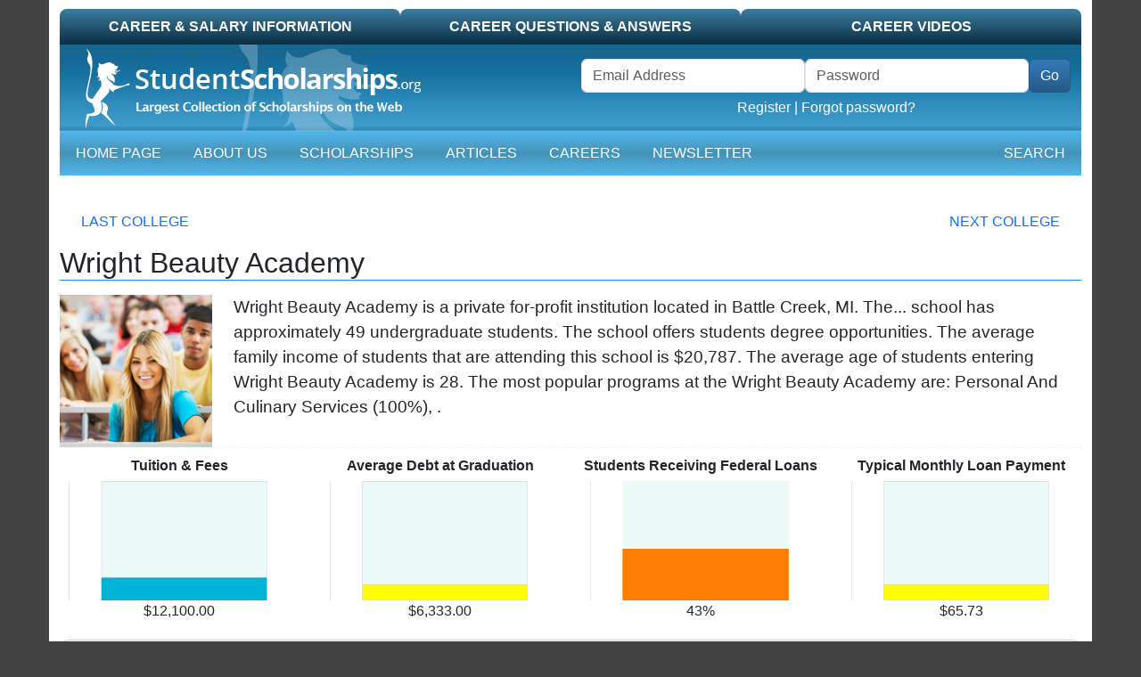

--- FILE ---
content_type: text/html; charset=UTF-8
request_url: https://studentscholarships.org/colleges/172802/wright-beauty-academy
body_size: 7418
content:
<!doctype html>
<html lang="en">
<head data-country="US" data-state="OH" data-realcountry="United States" data-env="production"
      >
            <!-- google ads -->
        <script async src="https://pagead2.googlesyndication.com/pagead/js/adsbygoogle.js?client=ca-pub-5299968759192651" crossorigin="anonymous"></script>
            <!-- Required meta tags -->
    <meta charset="utf-8">
    <meta name="viewport" content="width=device-width, initial-scale=1">
    <meta name="csrf-token" content="CHDJKxpwm6TmwAegoqjE5neHfa9AEgR2Et8TIYQa">

    <link media="all" type="text/css" rel="stylesheet" href="/css/vendor.css?id=4d9166110ef033604c26" as="style">
    <link media="all" type="text/css" rel="stylesheet" href="/css/app.css?id=33b78392e40d834dc431" as="style">

    <!-- Google Tag Manager -->
    <script>(function(w,d,s,l,i){w[l]=w[l]||[];w[l].push({'gtm.start':
                new Date().getTime(),event:'gtm.js'});var f=d.getElementsByTagName(s)[0],
            j=d.createElement(s),dl=l!='dataLayer'?'&l='+l:'';j.async=true;j.src=
            'https://www.googletagmanager.com/gtm.js?id='+i+dl;f.parentNode.insertBefore(j,f);
        })(window,document,'script','dataLayer','GTM-PR9K3HS');</script>
    <!-- End Google Tag Manager -->
    <title>Wright Beauty Academy - Scholarships for Wright Beauty Academy</title>
<meta name="description" content="Wright Beauty Academy scholarships are easy to find.  Scholarships: 12100, Student Services and Student Life, Academic Programs, Rankings"/>
<meta name="keywords" content="Wright Beauty Academy, Wright Beauty Academy Scholarships"/>
<meta property="og:title" content="Wright Beauty Academy - Scholarships for Wright Beauty Academy"/>
<meta property="og:description" content="Wright Beauty Academy scholarships are easy to find.  Scholarships: 12100, Student Services and Student Life, Academic Programs, Rankings"/>
<meta property="og:site_name" content="StudentScholarships"/>
<meta property="og:image" content="https://studentscholarships.org/images/screenshot_1200x630.png"/>

<meta property="fb:app_id" content="232042163667528"/>
<meta name="twitter:card" content="summary" />
<meta name="twitter:site" content="@bigscholarships" />

<meta name="HandheldFriendly" content="True"/>
<meta name="MobileOptimized" content="320"/>
<meta name="distribution" content="global"/>
<meta name="rating" content="general"/>

<link rel="canonical" href="https://studentscholarships.org/colleges/172802/wright-beauty-academy"/>
<meta property="og:url" content="https://studentscholarships.org/colleges/172802/wright-beauty-academy"/>


<script type="application/ld+json">{"@context":"https://schema.org","@type":"WebPage","name":"Wright Beauty Academy - Scholarships for Wright Beauty Academy","description":"Wright Beauty Academy scholarships are easy to find.  Scholarships: 12100, Student Services and Student Life, Academic Programs, Rankings","url":"https://studentscholarships.org/colleges/172802/wright-beauty-academy"}</script>

        <script src="https://cdnjs.cloudflare.com/ajax/libs/popper.js/1.12.3/umd/popper.min.js"></script>
        <meta name="google-site-verification" content="0PIvh3PcGSAlIqI6XqXV2m37N0s2NJgamuL3NlrRZ9M"/>
        </head>
<body>

<!-- Google Tag Manager (noscript) -->
    <noscript><iframe src="https://www.googletagmanager.com/ns.html?id=GTM-PR9K3HS"
                      height="0" width="0" style="display:none;visibility:hidden"></iframe></noscript>
    <!-- End Google Tag Manager (noscript) -->

<div id="container" class="container pb-3">

    <form method="POST" action="https://studentscholarships.org/logout" id="logout-form" style="display:none"><input type="hidden" name="_token" value="CHDJKxpwm6TmwAegoqjE5neHfa9AEgR2Et8TIYQa">
    </form>

<div id="top-tab" class="d-none d-lg-block">
    <ul class="nav nav-pills nav-justified">
        <li class="nav-item normal col-sm-4"><a class="nav-link text-uppercase" href="https://studentscholarships.org/wages-search">Career &amp; Salary Information</a></li>
<li class="nav-item normal col-sm-4"><a class="nav-link text-uppercase" href="https://studentscholarships.org/careers">Career Questions &amp; Answers</a></li>
<li class="nav-item normal col-sm-4"><a class="nav-link text-uppercase" href="https://studentscholarships.org/videos">Career Videos</a></li>
    </ul>
</div>

<div id="mobile-header" class="d-lg-none">
    <div class="border-bottom">
        <a href="/" title="Student Scholarships" itemprop="url"><img class="d-lg-none img-fluid" src="https://studentscholarships.org/images/logo-mobile.png" alt="Student Scholarships"></a>
    </div>
</div>
<div id="mobile-header2" class="d-lg-none sticky-top">
    <div class="row">
        <div class="col-auto">
            <div class="navbar navbar-expand-lg navbar-dark ms-3">
                <button class="navbar-toggler" type="button" data-bs-toggle="collapse" data-bs-target="#mobile-nav" aria-controls="mobile-nav" aria-expanded="false"
                        aria-label="Toggle navigation">
                    <span class="navbar-toggler-icon"></span>
                </button>
            </div>
        </div>
        <div class="col text-white pt-3" id="header-links">
                            <a href="https://studentscholarships.org/login" class="text-uppercase text-white">Login</a> | <a href="https://studentscholarships.org/apply-for-scholarships" class="text-uppercase text-white">Register</a>
                    </div>
    </div>
    <nav id="mobile-nav-container" class="navbar navbar-expand-lg navbar-dark pt-0">
        <div class="collapse navbar-collapse" id="mobile-nav">
    <ul class="navbar-nav me-auto">
        <li class="d-none d-lg-block nav-item"><a href="/" class="nav-link text-uppercase">Home Page</a></li>
        <li class="nav-item"><a href="https://studentscholarships.org/2027-scholarships" class="nav-link text-uppercase">About Us</a></li>
        <li class="nav-item"><a href="https://studentscholarships.org/scholarships" class="nav-link text-uppercase">Scholarships</a></li>
                    
            <li class="nav-item"><a href="https://studentscholarships.org/articles" class="nav-link text-uppercase">Articles</a></li>
            <li class="nav-item"><a href="https://studentscholarships.org/wages-search" class="nav-link text-uppercase">Careers</a></li>
                            <li class="nav-item"><a href="https://studentscholarships.org/weekly-newsletter" class="nav-link text-uppercase">Newsletter</a></li>
                <li class="nav-item normal d-lg-none"><a class="nav-link text-uppercase" href="https://studentscholarships.org/wages-search">Career &amp; Salary Information</a></li>
<li class="nav-item normal d-lg-none"><a class="nav-link text-uppercase" href="https://studentscholarships.org/careers">Career Questions &amp; Answers</a></li>
<li class="nav-item normal d-lg-none"><a class="nav-link text-uppercase" href="https://studentscholarships.org/videos">Career Videos</a></li>
    </ul>
    <ul class="navbar-nav ms-auto">
        <li class="nav-item"><a href="javascript:" onclick="$('#dropdown-search').slideToggle()" class="nav-link text-uppercase"><i class="fa-regular fa-magnifying-glass"></i> Search</a></li>
    </ul>
</div>
    </nav>
</div>

<div class="d-none d-lg-block">
    <div id="masthead-container" class="row">
        <div class="col-sm-6 col-8" id="masthead-home1">
            <a href="/" title="Student Scholarships" itemprop="url"><img class="d-none d-lg-block" title="StudentScholarships"
                                                                         alt="Student Scholarships" loading="lazy"
                                                                         src="https://d2zhlgis9acwvp.cloudfront.net/graphics/logo.png" itemprop="logo"></a>
        </div>
        <div id="masthead-home2" class="col-sm-6 col-4 pt-3">
                            <form class="row form-inline d-none d-lg-block" method="POST" action="https://studentscholarships.org/login" id="loginform" name="loginform"><input type="hidden" name="_token" value="CHDJKxpwm6TmwAegoqjE5neHfa9AEgR2Et8TIYQa">
                <input type="hidden" name="ref" id="ref" value="https://studentscholarships.org/college-scholarships">
                <div class="me-3">
                    <div class="row g-0 float-end">
                        <div class="form-group col">
                            <label class="visually-hidden" for="username">Username</label>
                            <input class="form-control" type="email" name="email" id="username" placeholder="Email Address" required autocomplete="username">
                        </div>
                        <div class="form-group col">
                            <label class="visually-hidden" for="password">Password</label>
                            <input class="form-control" type="password" name="password" id="password" placeholder="Password" required autocomplete="current-password">
                        </div>
                        <div class="col-auto">
                            <span class="p-0 border-0"><button class="btn btn-primary" type="submit" id="header-login-go">Go</button></span>
                        </div>
                        <div class="text-center col-12">
                            <a href="https://studentscholarships.org/apply-for-scholarships">Register</a> |
                            <a href="https://studentscholarships.org/password/reset">Forgot password?</a>
                        </div>
                    </div>
                </div>

                </form>
                    </div>
    </div>
</div>

<nav id="mainnav-container" class="navbar navbar-expand-lg navbar-dark">
    <div class="collapse navbar-collapse" id="main-nav">
    <ul class="navbar-nav me-auto">
        <li class="d-none d-lg-block nav-item"><a href="/" class="nav-link text-uppercase">Home Page</a></li>
        <li class="nav-item"><a href="https://studentscholarships.org/2027-scholarships" class="nav-link text-uppercase">About Us</a></li>
        <li class="nav-item"><a href="https://studentscholarships.org/scholarships" class="nav-link text-uppercase">Scholarships</a></li>
                    
            <li class="nav-item"><a href="https://studentscholarships.org/articles" class="nav-link text-uppercase">Articles</a></li>
            <li class="nav-item"><a href="https://studentscholarships.org/wages-search" class="nav-link text-uppercase">Careers</a></li>
                            <li class="nav-item"><a href="https://studentscholarships.org/weekly-newsletter" class="nav-link text-uppercase">Newsletter</a></li>
                <li class="nav-item normal d-lg-none"><a class="nav-link text-uppercase" href="https://studentscholarships.org/wages-search">Career &amp; Salary Information</a></li>
<li class="nav-item normal d-lg-none"><a class="nav-link text-uppercase" href="https://studentscholarships.org/careers">Career Questions &amp; Answers</a></li>
<li class="nav-item normal d-lg-none"><a class="nav-link text-uppercase" href="https://studentscholarships.org/videos">Career Videos</a></li>
    </ul>
    <ul class="navbar-nav ms-auto">
        <li class="nav-item"><a href="javascript:" onclick="$('#dropdown-search').slideToggle()" class="nav-link text-uppercase"><i class="fa-regular fa-magnifying-glass"></i> Search</a></li>
    </ul>
</div>
</nav>
    <div id="dropdown-search" style="background-color: #0b2d41; padding: 10px; display: none;">
        <form method="GET" action="https://studentscholarships.org/scholarship-search" id="nav-search-form">
        <div class="input-group">
            <input class="form-control" type="text" name="q" id="dropdown-search" placeholder="... Search Scholarships">
            <button class="input-group-text"><i class="fa-regular fa-magnifying-glass"></i> Search</button>
        </div>
        </form>
    </div>


<div class="mt-1 text-center">
                </div>


        <div class="row scholarships-detail-nav" id="university-nav">
                    <div class="col-6 col-sm">
                <a href="https://studentscholarships.org/colleges/158644/djays-institute-of-cosmetology-and-esthiology"><i class="fas fa-caret-left"></i> Last College</a>
            </div>
            <div class="col-6 col-sm text-end">
                <a href="https://studentscholarships.org/colleges/445461/altierus-career-college-bissonnet">Next College <i class="fas fa-caret-right"></i></a>
            </div>
            </div>

    <div itemscope itemtype="https://schema.org/EducationalOrganization" id="scorecard-container">
        <h1 class="mb-3" id="university-title" itemprop="name">Wright Beauty Academy</h1>

        <div class="row" id="university-header">
            <div class="col-6 col-md-4 col-lg-2" id="university-header-map">
                <img alt="Wright Beauty Academy  People" src="https://studentscholarships.org/scholarship-images/colleges/wright-beauty-academy.jpg"
                     title="Wright Beauty Academy  People" class="img-responsive" width="100%">

            </div>
            <div class="col-6 col-md-8 col-lg-10" id="university-header-info">
                <p>Wright Beauty Academy is a private for-profit institution located in Battle Creek, MI. The<span id="dots">...</span> <span id="more"> school has approximately 49 undergraduate students. The school offers students  degree opportunities. The average family income of students that are attending this school is $20,787. The average age of students entering Wright Beauty Academy is 28. The most popular programs at the Wright Beauty Academy are: Personal And Culinary Services (100%), .</span> </p>
                <div class="text-center"><a id="moreBtn" class="view-all view-all-scholarships" href="javascript:">Read More</a></div>
            </div>
        </div>
        <hr>
        <div id="college-details-container">
            <div class="row">
                
                                                    <div class="col-sm-6 col-md-3 text-center">
                        <h6>Tuition & Fees</h6>
                        <canvas id="average-annual-cost-1"></canvas>
 $12,100.00                     </div>
                                                                                        <div class="col-sm-6 col-md-3 text-center">
                        <h6>Average Debt at Graduation</h6>
                        <canvas id="average-debt-1"></canvas>
$6,333.00                    </div>
                                                    
                                    <div class="col-sm-6 col-md-3 text-center">
                        <h6>Students Receiving Federal Loans</h6>
                        <canvas id="receiving-federal-loans-1"></canvas>
43%
                    </div>
                                                    <div class="col-sm-6 col-md-3 text-center">
                        <h6>Typical Monthly Loan Payment</h6>

                        <canvas id="monthly-payment-1"></canvas>
$65.73
                    </div>
                

            </div>

            <!-- Costs -->
                            <div class="scorecard-section-container section-costs">
                    <div class="scorecard-section-header">
                        <h2>
                            <button data-bs-toggle="collapse" href="#costs-content" aria-expanded="false" aria-controls="costs-content">Costs                                <i class="fa-expand fas fa-circle-plus fa-pull-right"></i><i class="fa-expand fas fa-circle-minus fa-pull-right" style="display: none"></i>
                            </button>
                        </h2>
                    </div>

                    <div class="collapse" id="costs-content">
                        <p>Below is what you can expect to pay if you are attending the Wright Beauty Academy.</p>

                        <div class="row">
                                                            <div class="col-sm-4 text-center">
                                    <h6>Tuition & Fees</h6>
                                    <canvas id="average-annual-cost-2"></canvas>
 $12,100.00                                 </div>
                                                                                        <div class="col-sm-4 text-center">
                                    <h6>Books, Supplies, & Living Expenses</h6>
                                    <canvas id="books-supplies"></canvas>

$2,622.00                                </div>
                                                                                        <div class="col-sm-4 text-center">
                                    <h6>Total Expected Costs</h6>
                                    <canvas id="expected-costs"></canvas>
 $14,722.00                                 </div>
                                                    </div>

                        <hr>

                        <div class="row">
                            <div class="col-sm-6 text-center">
                                <h6>Average Cost for Students on Financial Aid</h6>
                                <canvas id="average-annual-cost2"></canvas>

$11,072.00<br>

                            </div>
                            <div class="col-sm-6 text-center">
                                <h6>Cost for Students on Financial Aid by Family Income</h6>
                                <p>Depending on the fedaral, state, or institutional grant aid available, students in your income bracket may pay more or less than the overall average costs.</p>
                                <table class="table table-condensed">
                                    <thead>
                                    <tr>
                                        <th>Family Income</th>
                                        <th>Average Cost</th>
                                    </tr>
                                    </thead>
                                    <tbody>
                                    <tr>
                                        <td>$0 - $30,000</td>
                                        <td>$8,672.00</td>
                                    </tr>
                                    <tr>
                                        <td>$30,001 - $48,000</td>
                                        <td>$13,222.00</td>
                                    </tr>
                                    <tr>
                                        <td>$48,001 - $75,000</td>
                                        <td>$13,722.00</td>
                                    </tr>
                                    <tr>
                                        <td>$75,001 - $110,000</td>
                                        <td>$0.00</td>
                                    </tr>
                                    <tr>
                                        <td>$110,000 +</td>
                                        <td>$0.00</td>
                                    </tr>
                                    </tbody>
                                </table>
                            </div>
                        </div>
                    </div>
                </div>
            
            <!-- Student Body -->
            <div class="scorecard-section-container section-student-body">
                <div class="scorecard-section-header">
                    <h2>
                        <button data-bs-toggle="collapse" href="#student-body-content" aria-expanded="false"
                                aria-controls="student-body-content">Student Body <i class="fa-expand fas fa-circle-plus fa-pull-right"></i><i
                                class="fa-expand fas fa-circle-minus fa-pull-right" style="display: none"></i>
                        </button>
                    </h2>
                </div>

                <div class="collapse" id="student-body-content">

                    <p>Below is a detailed breakdown of the student body at the Wright Beauty Academy.</p>

                    <div class="row">
                        <div class="col-sm-6 text-center">
                            <p>
                                <span itemprop="numberOfEmployees">49</span> Undergraduate Students                            </p>
                            <p>Male Students: 4%</p>
                            <p>Female Students: 96%</p>
                        </div>
                        <div class="col-sm-6 text-center">
                            <p>20% Full Time /
                                80% Part Time</p>
                            <p>Average Age of Entry                                : 28</p>
                            <p>Low Income Students: 59%</p>
                        </div>
                    </div>

                    <hr>

                    <div class="row">
                        <div class="col text-center">
                            <h6>Race / Ethnicity</h6>
                            <canvas id="ethnic"></canvas>

                        </div>
                    </div>
                </div>
            </div>

            <!-- SAT / ACT Scores -->
            
            <!-- student debt -->
                            <div class="scorecard-section-container section-debt">
                    <div class="scorecard-section-header">
                        <h2>
                            <button data-bs-toggle="collapse" href="#aid-content" aria-expanded="false" aria-controls="aid-content">Student Debt                                <i class="fa-expand fas fa-circle-plus fa-pull-right"></i><i class="fa-expand fas fa-circle-minus fa-pull-right" style="display: none"></i>
                            </button>
                        </h2>
                    </div>

                    <div class="collapse" id="aid-content">
                        <p>The average student can expect to graduate from the Wright Beauty Academy with the amount of debt stated below.</p>

                        <div class="row">
                                                            <div class="col-sm-6 col-md-4 text-center">
                                    <h6>Average Debt at Graduation</h6>
                                    <canvas id="average-debt-2"></canvas>
$6,333.00                                </div>
                            
                                                            <div class="col-sm-6 col-md-4 text-center">
                                    <h6>Students Receiving Federal Loans</h6>
                                    <canvas id="receiving-federal-loans-2"></canvas>
43%
                                </div>
                                                                                        <div class="col-sm-6 col-md-4 text-center">
                                    <h6>Typical Monthly Loan Payment</h6>
                                    <canvas id="monthly-payment-2"></canvas>
$65.73
                                </div>
                            
                        </div>
                    </div>
                </div>
            
            <!-- Graduation Retention -->
                            <div class="scorecard-section-container section-retention">
                    <div class="scorecard-section-header">
                        <h2>
                            <button data-bs-toggle="collapse" href="#retention-content" aria-expanded="false" aria-controls="retention-content">Graduation & Retention                                <i class="fa-expand fas fa-circle-plus fa-pull-right"></i><i class="fa-expand fas fa-circle-minus fa-pull-right" style="display: none"></i>
                            </button>
                        </h2>
                    </div>

                    <div class="collapse" id="retention-content">
                        <p>The graduation rate at the Wright Beauty Academy is displayed as a percentage of students admitted.</p>

                        <div class="row">
                                                            <div class="col-sm-6 text-center">
                                    <h6>Graduation Rate</h6>
                                    <canvas id="graduation-rate"></canvas>
67%                                </div>
                                                                                        <div class="col-sm-6 text-center">
                                    <h6>Students who Return after their First Year</h6>
                                    <canvas id="return-rate"></canvas>
92%                                </div>
                                                    </div>
                    </div>
                </div>
            
            <!-- Academic Programs -->
            <div class="scorecard-section-container section-programs">
                <div class="scorecard-section-header">
                    <h2>
                        <button data-bs-toggle="collapse" href="#programs-content" aria-expanded="false" aria-controls="programs-content">Academic Programs                            <i class="fa-expand fas fa-circle-plus fa-pull-right"></i><i class="fa-expand fas fa-circle-minus fa-pull-right" style="display: none"></i>
                        </button>
                    </h2>
                </div>

                <div class="collapse" id="programs-content">
                    <p>Below is a list of the degree programs that are offered at the Wright Beauty Academy.</p>

                    <div class="row">

                        <div class="col-sm-6">
                                                        
                                                        
                                                                                        <h6>Certificate/Diploma</h6>
                                <ul class="list-group">

                                                                                                                    <li class="list-group-item">Personal and Culinary Services <!-- CIP12CERT1 --></li>
                                                                    </ul>
                                <br>
                                                    </div>
                        <div class="col-sm-6">
                            <h6>Most Popular Programs</h6>

                                                                                        <ul class="list-group">
                                                                                                                    <li class="list-group-item">Personal And Culinary Services
                                            (100%)<!-- PCIP12 --></li>
                                                                    </ul>
                                                    </div>
                    </div>
                </div>
            </div>

            <div class="scorecard-section-container section-programs">
                <div class="scorecard-section-header">
                    <h2><a style="color: #000; font-weight: normal; text-decoration: none;" href="https://studentscholarships.org/apply-for-scholarships">Wright Beauty Academy Scholarships                            <i class="fa-expand fas fa-circle-plus fa-pull-right"></i></a></h2>
                </div>
            </div>
        </div>
    </div>
    <div class="mt-3">
        <div id="nitro-psl-app"></div>
    </div>


            <div class="text-center" style="margin: 10px auto;">
            <div class="google-ad-9219143657">
    <!-- Google Ads -->
    <script async src="https://pagead2.googlesyndication.com/pagead/js/adsbygoogle.js?client=ca-pub-5299968759192651" crossorigin="anonymous"></script>
    <!-- Footer US - R -->
    <ins class="adsbygoogle"
         style="display:block"
         data-ad-client="ca-pub-5299968759192651"
         data-ad-slot="9219143657"
         data-ad-format="auto"
                  data-full-width-responsive="true"></ins>
    <script>
        (adsbygoogle = window.adsbygoogle || []).push({});
    </script>
    </div>
        </div>
    </div>

<footer id="footer" class="container small">
    <div class="row" id="footer-bottom">
        <div id="footer-logo" class="d-none d-lg-block col-md-1"><img alt="Student Scholarships Logo"
                                                                      src="https://d2zhlgis9acwvp.cloudfront.net/graphics/copyright_logo.gif" width="68"
                                                                      height="78"></div>
        <div id="footer-links" class="col-sm-12 col-md-9">
            <a href="https://studentscholarships.org/newsletters">Scholarship Newsletter Signup</a>
            <a class="no-bar" href="https://studentscholarships.org/scholarship-upload">Post a Scholarship</a><br>
            <a href="https://studentscholarships.org/maps/highschool/highschool-search">High School Scholarships</a>
            <a href="https://studentscholarships.org/maps/city/city-search">City Scholarships</a>
            <a href="https://studentscholarships.org/scholarship-posters">Posters</a>
            <a href="https://studentscholarships.org/foundations">Foundations</a>
            <a href="https://studentscholarships.org/course-search">University Course Outlines</a>
            <a style="display: none;" href="https://studentscholarships.org/maps/highschool/highschool-search">High School Scholarships</a>
            <a style="display: none;" href="https://studentscholarships.org/maps/city/city-search">City Specific Scholarships</a>
            <a href="https://studentscholarships.org/content/privacypolicy.php">Privacy Policy</a>
            <a href="https://studentscholarships.org/all-scholarships" style="display: none">All Scholarships</a>
            <a href="https://studentscholarships.org/colleges" style="display: none">US Universities and Colleges</a>
            <a class="no-bar" href="https://studentscholarships.org/contact">Contact Us</a>
            <br><br>

        </div>
        <div id="footer-copyright" class="col-sm-12 col-md-2">
            Copyright 2009 - 2026<br>
            All Rights Reserved.<br>
            <a href="https://studentscholarships.org/all-scholarships" style="display: none">Archived</a>
        </div>
    </div>
</footer>

    <script src="https://analytics.aweber.com/js/awt_analytics.js?id=4Q70" async></script>
<script src="/js/vendor.js?id=7405e6f82b3ffcd82322" async></script>
<script src="/js/app.js?id=cbd06b9e424f25f21e4e"></script>
<script src="/js/jquery.js?id=8f2131458b3912641e6d"></script>


    

    <!-- toggle plus / minus -->
    <script>
        $('.scorecard-section-header button').click(function () {
            $(this).find('.fa-expand').toggle(); // in case of backwards compatability
            $(this).find('svg').toggle(); // handle toggling of fontawesome5 (<i is replaced by <svg)
        });
    </script>
    <script src="https://cdnjs.cloudflare.com/ajax/libs/Chart.js/2.7.1/Chart.bundle.js"></script>
    <!-- default chart options -->
    <script>
        const $defaultBarNumberOptions = {
            responsive: true,
            legend: false,
            scales: {
                yAxes: [{
                    ticks: {
                        scaleShowLabels: false,
                        display: false
                    },
                    gridLines: {
                        display: false
                    },
                    stacked: true
                }],
                xAxes: [{
                    scaleShowLabels: false,
                    display: false,
                    stacked: true
                }]
            },
            tooltips: false
        };

        const $defaultBarPercentOptions = {
            responsive: true,
            legend: false,
            scales: {
                yAxes: [{
                    ticks: {
                        scaleShowLabels: false,
                        display: false,
                        min: 0,
                        max: 1
                    },
                    gridLines: {
                        display: false
                    },
                    stacked: true
                }],
                xAxes: [{
                    scaleShowLabels: false,
                    display: false,
                    stacked: true
                }]
            },
            tooltips: false
        };
    </script>
    <!-- average-annual-cost -->
    <script>
        new Chart($('#average-annual-cost-1'), {
            type: 'bar',
            data: {
                datasets: [
                    {
                        data: [12.1],
                        backgroundColor: [
                            '#00b3d6'
                        ],
                        borderWidth: 1
                    },
                    {
                        data: [50],
                        backgroundColor: [
                            'rgba(75, 192, 192, .1)'
                        ],
                        borderWidth: 1
                    }
                ]
            },
            gridLines: {
                drawBorder: false
            },
            options: {
                responsive: true,
                legend: false,
                scales: {
                    yAxes: [{
                        ticks: {
                            scaleShowLabels: true,
                            display: false,
                            min: 0,
                            max: 620 / 10
                        },
                        gridLines: {
                            display: false
                        },
                        stacked: true
                    }],
                    xAxes: [{
                        scaleShowLabels: false,
                        display: false,
                        stacked: true
                    }]
                }
            }
        });
    </script>
    <!-- average-debt -->
    <script>
        new Chart($('#average-debt-1'), {
            type: 'bar',
            data: {
                datasets: [{
                    data: [6333],
                    backgroundColor: [
                        '#fffd00'
                    ],
                    borderWidth: 1
                },
                    {
                        data: [40667],
                        backgroundColor: [
                            'rgba(75, 192, 192, .1)'
                        ],
                        borderWidth: 1
                    }]
            },
            gridLines: {
                drawBorder: false
            },
            options: {
                responsive: true,
                legend: false,
                scales: {
                    yAxes: [{
                        ticks: {
                            scaleShowLabels: false,
                            display: false,
                            min: 0,
                            max: 470000 / 10
                        },
                        gridLines: {
                            display: false
                        },
                        stacked: true
                    }],
                    xAxes: [{
                        scaleShowLabels: false,
                        display: false,
                        stacked: true
                    }]
                },
                tooltips: false
            }
        });
    </script>
    <!-- receiving-federal-loans -->
    <script>
        new Chart($('#receiving-federal-loans-1'), {
            type: 'bar',
            data: {
                datasets: [{
                    backgroundColor: '#fe7e03',
                    data: [
                        0.4348
                    ]
                }, {
                    backgroundColor: 'rgba(75, 192, 192, .1)',
                    data: [
                        1 - 0.4348
                    ]
                }]
            },
            options: $defaultBarPercentOptions
        });
    </script>
    <!-- monthly-payment -->
    <script>
        new Chart($('#monthly-payment-1'), {
            type: 'bar',
            data: {
                datasets: [{
                    data: [65.7258],
                    backgroundColor: '#fffd00',
                    borderWidth: 1
                },
                    {
                        data: [487.7805 - 65.7258],
                        backgroundColor: [
                            'rgba(75, 192, 192, .1)'
                        ],
                        borderWidth: 1
                    }]
            },
            gridLines: {
                drawBorder: false
            },
            options: {
                responsive: true,
                legend: false,
                scales: {
                    yAxes: [{
                        ticks: {
                            scaleShowLabels: false,
                            display: false,
                            min: 0,
                            max: 4880 / 10
                        },
                        gridLines: {
                            display: false
                        },
                        stacked: true
                    }],
                    xAxes: [{
                        scaleShowLabels: false,
                        display: false,
                        stacked: true
                    }]
                },
                tooltips: false
            }
        });
    </script>
    <!-- average-annual-cost -->
    <script>
        new Chart($('#average-annual-cost-2'), {
            type: 'bar',
            data: {
                datasets: [
                    {
                        data: [12.1],
                        backgroundColor: [
                            '#00b3d6'
                        ],
                        borderWidth: 1
                    },
                    {
                        data: [50],
                        backgroundColor: [
                            'rgba(75, 192, 192, .1)'
                        ],
                        borderWidth: 1
                    }
                ]
            },
            gridLines: {
                drawBorder: false
            },
            options: {
                responsive: true,
                legend: false,
                scales: {
                    yAxes: [{
                        ticks: {
                            scaleShowLabels: true,
                            display: false,
                            min: 0,
                            max: 620 / 10
                        },
                        gridLines: {
                            display: false
                        },
                        stacked: true
                    }],
                    xAxes: [{
                        scaleShowLabels: false,
                        display: false,
                        stacked: true
                    }]
                }
            }
        });
    </script>
    <!-- books-supplies -->
    <script>
        new Chart($('#books-supplies'), {
            type: 'bar',
            data: {
                datasets: [
                    {
                        
                        data: [2622],
                        backgroundColor: [
                            '#fe7e03'
                        ],
                        borderWidth: 1
                    },
                    {
                        
                        data: [38233],
                        backgroundColor: [
                            'rgba(75, 192, 192, .1)'
                        ],
                        borderWidth: 1
                    }
                ]
            },
            gridLines: {
                drawBorder: false
            },
            options: {
                responsive: true,
                legend: false,
                scales: {
                    yAxes: [{
                        ticks: {
                            scaleShowLabels: true,
                            display: false,
                            min: 0,
                            max: 408550 / 10
                        },
                        gridLines: {
                            display: false
                        },
                        stacked: true
                    }],
                    xAxes: [{
                        scaleShowLabels: false,
                        display: false,
                        stacked: true
                    }]
                }
            }
        });
    </script>
    <!-- expected-costs -->
    <script>
        new Chart($('#expected-costs'), {
            type: 'bar',
            data: {
                datasets: [
                    {
                        data: [14.722],
                        backgroundColor: [
                            '#fffd00'
                        ],
                        borderWidth: 1
                    },
                    {
                        data: [128],
                        backgroundColor: [
                            'rgba(75, 192, 192, .1)'
                        ],
                        borderWidth: 1
                    }
                ]
            },
            gridLines: {
                drawBorder: false
            },
            options: {
                responsive: true,
                legend: false,
                scales: {
                    yAxes: [{
                        ticks: {
                            scaleShowLabels: true,
                            display: false,
                            min: 0,
                            max: 1430 / 10
                        },
                        gridLines: {
                            display: false
                        },
                        stacked: true
                    }],
                    xAxes: [{
                        scaleShowLabels: false,
                        display: false,
                        stacked: true
                    }]
                }
            }
        });
    </script>
    <!-- average-annual-cost2 -->
    <script>
        new Chart($('#average-annual-cost2'), {
            type: 'bar',
            data: {
                datasets: [{
                    data: [
                        11072],
                    backgroundColor: [
                        '#fd2101'
                    ],
                    borderWidth: 1
                },
                    {
                        data: [
                            36330],
                        backgroundColor: [
                            'rgba(75, 192, 192, .1)'
                        ],
                        borderWidth: 1
                    }
                ]
            },
            gridLines: {
                drawBorder: false
            },
            options: $defaultBarNumberOptions
        });
    </script>
    <!-- ethnic -->
    <script>
        new Chart($('#ethnic'), {
            type: 'horizontalBar',
            data: {
                labels: [
                                            "White (59%)",
                                            "Black (18%)",
                                            "Hispanic (10%)",
                                            "Asian (6%)",
                                            "Two or more races (6%)",
                                            "Non-Resident Alien (< 1%)",
                                            "Unknown (< 1%)",
                                            "American Indian / Alaska Native (< 1%)",
                                            "Native Hawaiian / Pacific Islander (< 1%)",
                                    ],
                datasets: [{
                    data: [
                                                59.18,
                                                18.37,
                                                10.2,
                                                6.12,
                                                6.12,
                                                0,
                                                0,
                                                0,
                                                0,
                                            ],
                    backgroundColor: [
                        '#00b3d6',
                        '#fe7e03',
                        '#fffd00',
                        '#fd2101',
                        '#6ec155',
                        '#8a519e',
                        '#3f6eb6',
                        '#db3b8d'
                    ],
                    borderWidth: 1
                }]
            },
            gridLines: {
                drawBorder: false
            },
            options: {
                responsive: true,
                legend: false,
                scales: {
                    yAxes: [{
                        ticks: {
                            scaleShowLabels: false,
                            min: 0,
                            max: 100
                        },
                        gridLines: {
                            display: false
                        }
                    }],
                    xAxes: [{
                        scaleShowLabels: false
                    }]
                }
            }
        });
    </script>
    <!-- average-debt -->
    <script>
        new Chart($('#average-debt-2'), {
            type: 'bar',
            data: {
                datasets: [{
                    data: [6333],
                    backgroundColor: [
                        '#fffd00'
                    ],
                    borderWidth: 1
                },
                    {
                        data: [40667],
                        backgroundColor: [
                            'rgba(75, 192, 192, .1)'
                        ],
                        borderWidth: 1
                    }]
            },
            gridLines: {
                drawBorder: false
            },
            options: {
                responsive: true,
                legend: false,
                scales: {
                    yAxes: [{
                        ticks: {
                            scaleShowLabels: false,
                            display: false,
                            min: 0,
                            max: 470000 / 10
                        },
                        gridLines: {
                            display: false
                        },
                        stacked: true
                    }],
                    xAxes: [{
                        scaleShowLabels: false,
                        display: false,
                        stacked: true
                    }]
                },
                tooltips: false
            }
        });
    </script>
    <!-- receiving-federal-loans -->
    <script>
        new Chart($('#receiving-federal-loans-2'), {
            type: 'bar',
            data: {
                datasets: [{
                    backgroundColor: '#fe7e03',
                    data: [
                        0.4348
                    ]
                }, {
                    backgroundColor: 'rgba(75, 192, 192, .1)',
                    data: [
                        1 - 0.4348
                    ]
                }]
            },
            options: $defaultBarPercentOptions
        });
    </script>
    <!-- monthly-payment -->
    <script>
        new Chart($('#monthly-payment-2'), {
            type: 'bar',
            data: {
                datasets: [{
                    data: [65.7258],
                    backgroundColor: '#fffd00',
                    borderWidth: 1
                },
                    {
                        data: [487.7805 - 65.7258],
                        backgroundColor: [
                            'rgba(75, 192, 192, .1)'
                        ],
                        borderWidth: 1
                    }]
            },
            gridLines: {
                drawBorder: false
            },
            options: {
                responsive: true,
                legend: false,
                scales: {
                    yAxes: [{
                        ticks: {
                            scaleShowLabels: false,
                            display: false,
                            min: 0,
                            max: 4880 / 10
                        },
                        gridLines: {
                            display: false
                        },
                        stacked: true
                    }],
                    xAxes: [{
                        scaleShowLabels: false,
                        display: false,
                        stacked: true
                    }]
                },
                tooltips: false
            }
        });
    </script>
    <!-- graduation-rate2 -->
    <script>
        new Chart($('#graduation-rate'), {
            type: 'bar',
            data: {
                datasets: [{
                    data: [0.6667],
                    backgroundColor: '#00b3d6',
                    borderWidth: 1
                },
                    {
                        data: [1 - 0.6667],
                        backgroundColor: 'rgba(75, 192, 192, .1)',
                        borderWidth: 1
                    }
                ]
            },
            gridLines: {
                drawBorder: false
            },
            options: $defaultBarPercentOptions
        });
    </script>
    <!-- return-rate -->
    <script>
        new Chart($('#return-rate'), {
            type: 'bar',
            data: {
                datasets: [{
                    data: [0.9167],
                    backgroundColor: '#fd2101',
                    borderWidth: 1
                },
                    {
                        data: [1 - 0.9167],
                        backgroundColor: 'rgba(75, 192, 192, .1)',
                        borderWidth: 1
                    }]
            },
            gridLines: {
                drawBorder: false
            },
            options: $defaultBarPercentOptions
        });
    </script>
    <!-- component: header -->
    <script>
        $(function () {
            $.ajax({
                url: 'https://studentscholarships.org/ajax-load-logged-in-parts',
                method: 'post',
                dataType: 'json',
                success: function (data) {
                    if (data.success) {
                        //console.log('Logged In');
                        $('#header-links').html(data.header_links);
                        $('#masthead-home2').html(data.welcome_message);
                    } else {
                        //console.log('Not Logged In');
                    }
                }
            });
        });
    </script>


<script src="https://kit.fontawesome.com/12c2c690c2.js" crossorigin="anonymous"></script>
</body>
</html>


--- FILE ---
content_type: text/html; charset=utf-8
request_url: https://www.google.com/recaptcha/api2/aframe
body_size: 266
content:
<!DOCTYPE HTML><html><head><meta http-equiv="content-type" content="text/html; charset=UTF-8"></head><body><script nonce="e_nTac_wFjD7TYXDdsxG_g">/** Anti-fraud and anti-abuse applications only. See google.com/recaptcha */ try{var clients={'sodar':'https://pagead2.googlesyndication.com/pagead/sodar?'};window.addEventListener("message",function(a){try{if(a.source===window.parent){var b=JSON.parse(a.data);var c=clients[b['id']];if(c){var d=document.createElement('img');d.src=c+b['params']+'&rc='+(localStorage.getItem("rc::a")?sessionStorage.getItem("rc::b"):"");window.document.body.appendChild(d);sessionStorage.setItem("rc::e",parseInt(sessionStorage.getItem("rc::e")||0)+1);localStorage.setItem("rc::h",'1769357829909');}}}catch(b){}});window.parent.postMessage("_grecaptcha_ready", "*");}catch(b){}</script></body></html>